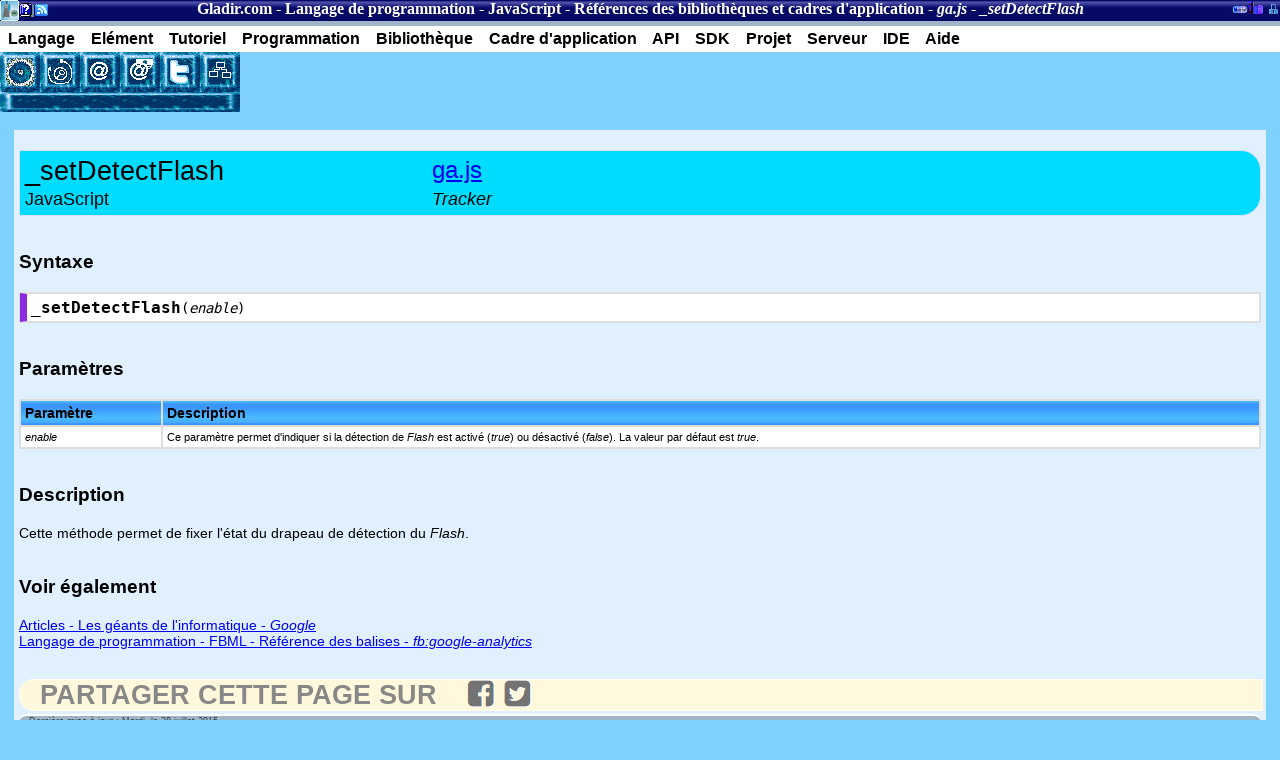

--- FILE ---
content_type: text/html
request_url: https://www.gladir.com/CODER/JAVASCRIPT/ga_setdetectflash.htm
body_size: 1800
content:
<!DOCTYPE html>
<html xmlns="http://www.w3.org/1999/xhtml" xml:lang="fr" lang="fr">
<head><meta name="viewport" content="width=device-width, initial-scale=1" />
	<meta http-equiv="CONTENT-TYPE" content="text/html; charset=iso-8859-1" />
	<title>Langage de programmation - JavaScript - Références des bibliothèques et cadres d'application - ga.js - _setDetectFlash</title>
	<meta name="AUTHOR" content="Sylvain Maltais" />
    <meta name="keywords" content="ga.js, _setDetectFlash, library, bibliothèque, javascript javascript" />
	<meta name="description" content="Gladir.com - Manuel pour le langage de programmation JavaScript. _setDetectFlash : Cette méthode permet de fixer l'état du drapeau de détection du Flash." />
	<script language="JavaScript1.2" type="text/javascript">
	Root="../../";
	</script>
	<script language="JavaScript1.2" src="../../include/JSCookMenu.js" type="text/javascript"></script>
	<script language="JavaScript1.2" src="../../include/menu.js" type="text/javascript"></script>
	<script language="JavaScript1.2" src="../../include/menujavascript.js" type="text/javascript"></script>
	<link rel="stylesheet" href="../../include/cdmhtml5.css" type="text/css" />
	<!--[if lt IE 9]>
	<script src="http://html5shiv.googlecode.com/svn/trunk/html5.js"></script>
	<![endif]-->
</head>
<body class="Classique" itemscope itemtype="http://schema.org/WebPage">
<header>
	<h2>Section courante</h2>
	<nav class="breadcrumb" itemscope itemtype="http://schema.org/BreadcrumbList"><a href="../../" title="Gladir.com">Gladir.com</a> - <a href="../../CODER/index.htm" title="Langage de programmation" itemprop="name">Langage de programmation</a> - <a href="index.htm" itemprop="name">JavaScript</a> - <a href="referencelibraryframework.htm" itemprop="name">Références des bibliothèques et cadres d'application</a> - <a href="ga.htm" itemprop="name"><i>ga.js</i></a> - <i itemprop="name">_setDetectFlash</i></nav>
	<h2>A propos</h2>
	<ul id="apropos">
		<li class="HeaderBlockA"><a href="../../index.htm" title="Accueil de Gladir.com">Accueil de Gladir.com</a></li>
		<li class="HeaderBlockB"><a href="../../CODER/noteslegal.htm" title="Notes légales de Gladir.com">Notes légales de Gladir.com</a></li>
		<li class="HeaderBlockC"><a href="../../NEWS/fluxrss.php" title="Flux RSS des nouvelles du site">Flux RSS des nouvelles du site</a></li>
	</ul>
	<h2>Section administrative du site</h2>
	<ul id="admin">
		<li class="HeaderBlockE"><a href="../../monster.htm" title="Section du logiciel DOS «MonsterBook»">Section du logiciel DOS «MonsterBook»</a></li>
		<li class="HeaderBlockF"><a href="../../bibliotheque.php" title="Inventaire de la bibliothèque de Gladir.com">Inventaire de la bibliothèque de Gladir.com</a></li>
		<li class="HeaderBlockG"><a href="http://mentronix.gladir.com/index.php" title="Entrée administrateur">Entrée administrateur</a></li>
	</ul>
</header>

<div id="myMenuID"></div>
<script language="JavaScript" type="text/javascript">
cmDraw ('myMenuID', myMenu, 'hbr', cmThemeOffice, 'ThemeOffice');
</script>
<table cellpadding="0" cellspacing="0" border="0">
	 <tr valign="top">
		<td style="font-size:0px;">
			<script language="JavaScript" type="text/javascript">
			ButtonMenu();
			</script>
		</td>
		<td align="left" rowspan="2">
<!-- pub -->
				 	</td>
	 </tr>
	 <tr valign="top">
		<td><img src="../../IMAGES/buttonlong.gif" width="240" height="20" border="0" alt=""  /></td>
	 </tr>
</table>

<article class="fullinfo">

	<table class="CodeLabel">
		<tr>
			<th width="33%"><h1>_setDetectFlash</h1></th>
			<th width="67%"><a href="ga.htm">ga.js</a></th>
		</tr>
		<tr>
			<td>JavaScript</td>
			<td><i>Tracker</i></td>
		</tr>
	</table>
	<h3>Syntaxe</h3>
	<table class="Syntax">
		<tr>
			<td>
	<b>_setDetectFlash</b>(<i>enable</i>)
			</td>
		</tr>
	</table>
	<h3>Paramètres</h3>
	<table class="ListCoder">
		<tr>
			<th>Paramètre</th>
			<th>Description</th>
		</tr>
		<tr valign="top">
			<td><i>enable</i></td>
			<td>Ce paramètre permet d'indiquer si la détection de <i>Flash</i> est activé (<i>true</i>) ou désactivé (<i>false</i>). La valeur par défaut est <i>true</i>.</td>
		</tr>
	</table>
	<h3>Description</h3>
	<p style="text-align: justify;">Cette méthode permet de fixer l'état du drapeau de détection du <i>Flash</i>.</p>
	<h3>Voir également</h3>
	<p style="text-align: justify;">
	<a href="../../LEXIQUE/ARTICLES/google.htm">Articles - Les géants de l'informatique - <i>Google</i></a><br />
	<a href="../../CODER/FBML/fbgoogle-analytics.htm">Langage de programmation - FBML - Référence des balises - <i>fb:google-analytics</i></a><br />
	<br />
	</p>

	<script>SocialButton();</script><div class="datePublished">
	Derni&egrave;re mise &agrave; jour&nbsp;: Mardi, le 28 juillet 2015
	</div>

</article>
</body>
</html>

--- FILE ---
content_type: application/javascript
request_url: https://www.gladir.com/include/menujavascript.js
body_size: 4343
content:
	var myMenu =[
			myMenuLangage,
			
			[null,'Elément',null,null,'Fondement ou élément du langage JavaScript des navigateurs Internet',
					['<div class=\"sprite-component\"></div>','Introduction',Root+'CODER/JAVASCRIPT/intro.htm',null,'Introduction au langage JavaScript des navigateurs Internet'],
					['<div class=\"sprite-component\"></div>','Les remarques',Root+'CODER/JAVASCRIPT/rem.htm',null,'Les remarques du langage JavaScript des navigateurs Internet'],
					['<div class=\"sprite-component\"></div>','Les opérateurs',Root+'CODER/JAVASCRIPT/operator.htm',null,'Les opérateurs du langage JavaScript des navigateurs Internet'],
					['<div class=\"sprite-component\"></div>','Les instructions conditionnelles',Root+'CODER/JAVASCRIPT/conditionnel.htm',null,'Les conditionnels du langage JavaScript des navigateurs Internet'],
					['<div class=\"sprite-component\"></div>','Les instructions de boucles',Root+'CODER/JAVASCRIPT/boucle.htm',null,'Les boucle du langage JavaScript des navigateurs Internet'],
					['<div class=\"sprite-component\"></div>','Les exceptions',Root+'CODER/JAVASCRIPT/exception.htm',null,'Les exceptions du langage JavaScript'],
					['<div class=\"sprite-component\"></div>','Type de données élémentaire',null,null,'Type de données élémentaire',
						['<div class=\"sprite-component\"></div>','Les chaines de caractères',Root+'CODER/JAVASCRIPT/strings.htm',null,'Les chaine de caractères'],
					],
					['<div class=\"sprite-component\"></div>','Définition de fonction',Root+'CODER/JAVASCRIPT/deffonction.htm',null,'La définition de fonctions et procédures du langage de programmation JavaScript'],
					['<div class=\"sprite-component\"></div>','Mots réservés',Root+'CODER/JAVASCRIPT/reservedword.htm',null,'Les mots réservés du langage JavaScript des navigateurs Internet'],
					['<div class=\"sprite-component\"></div>','Référence de fonctions',Root+'CODER/JAVASCRIPT/reference.htm',null,'Référence des fonctions du langage JavaScript des navigateurs Internet'],
					['<div class=\"sprite-component\"></div>','Référence des classes',Root+'CODER/JAVASCRIPT/classlibrary.htm',null,'Référence des classes du langage JavaScript des navigateurs Internet'],
					['<div class=\"sprite-component\"></div>','Référence des classes prédéfinies (objets prédéfinies)',Root+'CODER/JAVASCRIPT/objectpredefinedlibrary.htm',null,'Référence des classes prédéfinies (objets prédéfinies)'],
					['<div class=\"sprite-component\"></div>','Référence des classes de balises (objets de balises)',Root+'CODER/JAVASCRIPT/taglibrary.htm',null,'Référence des classes de balises (objets de balises)'],
			],

			[null,'Tutoriel',null,null,'Fondement ou élément du langage',
					['<div class=\"sprite-component\"></div>','Débogage',Root+'CODER/JAVASCRIPT/debug.htm',null,'Débogage'],
					['<div class=\"sprite-component\"></div>','Les opérations',null,null,null,
						['<div class=\"sprite-component\"></div>','Délai d\'attente et minuterie',Root+'CODER/JAVASCRIPT/delai-d-attente-et-minuterie.htm',null,null],
					],
			],				
			
			[null,'Programmation',null,null,'Programmation «JavaScript» et «HTML»',
				['<div class=\"sprite-smile\"></div>','Bonjour',Root+'CODER/JAVASCRIPT/bonjour.htm',null,'Exemple d\'un programme affichant Bonjour'],
				['<div class=\"sprite-db\"></div>','Affichage',null,null,'Programmation de l\'affichage et de graphique',
					['<div class=\"sprite-db\"></div>','Cercle',Root+'CODER/JAVASCRIPT/circle.htm',null,'Affichage d\'un cercle'],
				],
				['<div class=\"sprite-db\"></div>','Application',null,null,'Programmation d\'application',
					['<div class=\"sprite-db\"></div>','Calculatrice romaine',Root+'CODER/JAVASCRIPT/romancalculator.htm',null,'Calculatrice romaine'],
				],
				['<div class=\"sprite-astronomie\"></div>','Astronomie','',null,'Traitement sur l\'astronomie à partir du langage de programmation JavaScript',
					['<div class=\"sprite-astronomie\"></div>','Phase lunaire',Root+'CODER/JAVASCRIPT/moonphase.htm',null,'Calcul les phases lunaires dans un calendrier'],
				],
				['<div class=\"sprite-chimie\"></div>','Biochimie',null,null,'Problème de biochimie',
					['<div class=\"sprite-chimie\"></div>','Calcul du calcium corrigé',Root+'CODER/JAVASCRIPT/calculcalciumcorrige.htm',null,'Calcul du calcium corrigé (analyse sanguine)'],
					['<div class=\"sprite-chimie\"></div>','Calcul le taux d\'alcoolémie',Root+'CODER/JAVASCRIPT/tauxalcool.htm',null,'Calcul le taux d\'alcoolémie'],
				],
				['<div class=\"sprite-component\"></div>','Chaine de caractères',null,null,'Chaine de caractères',
					['<div class=\"sprite-component\"></div>','Nombre réel avec un certain nombre de décimal',Root+'CODER/JAVASCRIPT/rounddec.htm',null,'Arrondissement d\'un nombre réel avec un certain nombre de décimal'],
					['<div class=\"sprite-component\"></div>','Majuscule (<i>strtoupper</i> ou <i>UpperCase</i>)',Root+'CODER/JAVASCRIPT/strtoupper.htm',null,'Majuscule (strtoupper ou UpperCase)'],
					['<div class=\"sprite-component\"></div>','Minuscule (<i>strtolower</i> ou <i>LowerCase</i>)',Root+'CODER/JAVASCRIPT/strtolower.htm',null,'Minuscule (strtolower ou LowerCase)'],
				],
				['<div class=\"sprite-mail\"></div>','Courriel',null,null,'Programmation de problèmes de courriel sous JavaScript',
					['<div class=\"sprite-mail\"></div>','<I>Microsoft Outlook</I>',null,null,'Programmation de problèmes d\'Outlook sous JavaScript',
						['<div class=\"sprite-mail\"></div>','Ajout de contact',Root+'CODER/JAVASCRIPT/outlookapplication.htm#AddContactOutlook',null,'Des «ComboBox» pour choisir ses couleurs']
					],
					['<div class=\"sprite-mail\"></div>','Validation',Root+'CODER/JAVASCRIPT/isemail.htm',null,'Vérification de la validité d\'une adresse de courriel électronique'],
				],
				['<div class=\"sprite-sysinfo\"></div>','Finance','',null,'Traitement de conversion à partir du langage de programmation JavaScript',
					['<div class=\"sprite-sysinfo\"></div>','IPaymt/Interet',Root+'CODER/JAVASCRIPT/ipaymt.htm',null,'IPaymt/Interet de Lotus 1-2-3 et de Quattro Pro'],
					['<div class=\"sprite-sysinfo\"></div>','NPer',Root+'CODER/JAVASCRIPT/nper.htm',null,'NPer de Lotus 1-2-3 et de Quattro Pro'],
					['<div class=\"sprite-sysinfo\"></div>','PPaymt/Principal',Root+'CODER/JAVASCRIPT/ppaymt.htm',null,'PPaymt/Principal de Lotus 1-2-3 et de Quattro Pro'],
				],
				['<div class=\"sprite-help\"></div>','Formulaire','',null,'Traitement effectuer dans un formulaire à partir du langage de programmation JavaScript',
					['<div class=\"sprite-help\"></div>','«ComboBox» pour choisir une couleur',Root+'CODER/JAVASCRIPT/comboboxcolorpicker.htm',null,'Des «ComboBox» pour choisir ses couleurs'],
					['<div class=\"sprite-help\"></div>','getRadioButtonValue',Root+'CODER/JAVASCRIPT/getradiobuttonvalue.htm',null,'Demander la valeur d\'un bouton radio en JavaScript (getRadioButtonValue)'],
					['<div class=\"sprite-help\"></div>','Soumettre un formulaire',Root+'CODER/JAVASCRIPT/submitformjavascript.htm',null,'Soumettre un formulaire en <i>JavaScript</i>'],
				],
				['<div class=\"sprite-geo\"></div>','Géographie','',null,'Traitement géographique à partir du langage de programmation JavaScript',
						['<div class=\"sprite-geo\"></div>','Distance en <I>Km</I> entre deux <I>longitudes</I> et <I>latitudes</I>',Root+'CODER/JAVASCRIPT/coordtodelta.htm',null,'Technique permettant de calculer la distance en Km entre deux longitudes et latitudes.'],
				],
				['<div class=\"sprite-trig\"></div>','Géométrie','',null,'Traitement géométrique à partir du JavaScript',
						['<div class=\"sprite-trig\"></div>','Aire d\'un cercle',Root+'CODER/JAVASCRIPT/circlearea.htm',null,'Calculer l\'aire d\'un cercle'],
						['<div class=\"sprite-trig\"></div>','Aire d\'une surface de prisme rectangulaire',Root+'CODER/JAVASCRIPT/rectangularprismsurfacearea.htm',null,'Calcul l\'Aire d\'une surface de prisme rectangulaire'],
						['<div class=\"sprite-trig\"></div>','Aire d\'un triangle',Root+'CODER/JAVASCRIPT/trianglearea.htm',null,'Calcul l\'Aire d\'un triangle'],
						['<div class=\"sprite-trig\"></div>','Distance entre deux points',Root+'CODER/JAVASCRIPT/delta.htm',null,'Calcul la distance entre deux points'],
						
				],
				['<div class=\"sprite-sections\"></div>','Gouvernement','',null,'Traitement gouvernementale à partir du langage de programmation JavaScript',
					['<div class=\"sprite-sections\"></div>','Taxe de vente canadienne',Root+'CODER/JAVASCRIPT/taxcanada.htm',null,'Taxe de vente canadienne'],
				],
				['<div class=\"sprite-smile\"></div>','Jeux &amp; stratégies',null,null,'Programmation de jeux et stratégies',
					['<div class=\"sprite-smile\"></div>','Entrecroisés',Root+'CODER/JAVASCRIPT/entrecroises.htm',null,'Programmation d\'un jeu d\'entrecroisés'],
					['<div class=\"sprite-smile\"></div>','Mot mystère',Root+'CODER/JAVASCRIPT/motmystere.htm',null,'Programmation d\'un jeu de mot mystère'],
				],
				['<div class=\"sprite-trig\"></div>','Mathématique',null,null,'Problème de mathématique',
					['<div class=\"sprite-trig\"></div>','Ackermann',Root+'CODER/JAVASCRIPT/ackermann.htm',null,'La fonction «Ackermann» et les nombres démesurés'],
					['<div class=\"sprite-trig\"></div>','Division par 0',Root+'CODER/JAVASCRIPT/divisionbyzero.htm',null,'Division par 0'],
					['<div class=\"sprite-trig\"></div>','Exp',Root+'CODER/JAVASCRIPT/expsource.htm',null,'Exp/Exponentiel (inverse de Ln)'],
					['<div class=\"sprite-trig\"></div>','Factoriel',Root+'CODER/JAVASCRIPT/factoriel.htm',null,'Factoriel'],
					['<div class=\"sprite-trig\"></div>','Fibonacci',Root+'CODER/JAVASCRIPT/fibonacci.htm',null,'Fibonacci'],
					['<div class=\"sprite-trig\"></div>','Log',Root+'CODER/JAVASCRIPT/lnsource.htm',null,'Logarithme/Ln/Log'],
					['<div class=\"sprite-trig\"></div>','Nombre premier',Root+'CODER/JAVASCRIPT/nombrepremier.htm',null,'Nombre premier'],
					['<div class=\"sprite-trig\"></div>','<I>Odd</I>',Root+'CODER/JAVASCRIPT/oddsource.htm',null,'Odd (Impaire ou paire)'],
					['<div class=\"sprite-trig\"></div>','Sqrt',Root+'CODER/JAVASCRIPT/squareroot.htm',null,'Sqrt (Racine carré)'],
					['<div class=\"sprite-trig\"></div>','Triangle Pascal',Root+'CODER/JAVASCRIPT/trianglepascal.htm',null,'Problème mathématique du «Triangle Pascal»'],
					['<div class=\"sprite-trig\"></div>','Valeur absolue',Root+'CODER/JAVASCRIPT/abssource.htm',null,'Valeur absolue (<i>ABS</i>)'],
				],
				['<div class=\"sprite-medicale\"></div>','Médicale','',null,'Traitement médicale à partir du langage de programmation JavaScript',
						['<div class=\"sprite-medicale\"></div>','Hauteur utérine',Root+'CODER/JAVASCRIPT/calculhauteuruterine.htm',null,'Calcul de la hauteur utérine (Fournié en 1987)'],
				],
				['<div class=\"sprite-meteo\"></div>','Météorologie','',null,'Traitement météorologique à partir du langage de programmation JavaScript',
						['<div class=\"sprite-meteo\"></div>','Unité de mesure',Root+'CODER/JAVASCRIPT/meteoconv.htm',null,'Convertie les unités de mesures de la température météorologique'],
				],
				['<div class=\"sprite-vague\"></div>','Océanographie','',null,'Traitement océanographique à partir du langage de programmation JavaScript',
						['<div class=\"sprite-vague\"></div>','Fréquence des vagues',Root+'CODER/JAVASCRIPT/wavefrequency.htm',null,'Calcul de la fréquence des vagues'],
				],
				['<div class=\"sprite-help\"></div>','Optimisation','',null,'Traitement d\'optimisation à partir du langage de programmation JavaScript',
					['<div class=\"sprite-help\"></div>','<I>AJAX</I>',Root+'CODER/JAVASCRIPT/ajax.htm',null,'Utilisation de la méthode technologique AJAX'],
				],
				['<div class=\"sprite-sport\"></div>','Sport','',null,'Traitement sur le sport à partir du langage de programmation JavaScript',
						['<div class=\"sprite-sport\"></div>','Hockey',Root+'CODER/JAVASCRIPT/hockey.htm',null,'Hockey (moyenne d\'efficacité et pourcentage d\'arrêt d\'un gardien de buts,...)'],
				],
				['<div class=\"sprite-clock\"></div>','Temps','',null,'Traitement du temps à partir de JavaScript',
					['<div class=\"sprite-clock\"></div>','Année bissextile',Root+'CODER/JAVASCRIPT/isleapyear.htm',null,'Calcul l\'année bissextile'],
					['<div class=\"sprite-clock\"></div>','Date de la Pâque',Root+'CODER/JAVASCRIPT/dateofeaster.htm',null,'Calcul de la date de la Pâque'],
					['<div class=\"sprite-clock\"></div>','Heure courante',Root+'CODER/JAVASCRIPT/currtimesamples.htm',null,'Date et Heure courante'],
					['<div class=\"sprite-clock\"></div>','<I>FirstDayOfMonth</I>',Root+'CODER/JAVASCRIPT/firstdayofmonth.htm',null,'Calcul le premier jour du mois depuis le début de l\'année'],
				],
				['<div class=\"sprite-trig\"></div>','Trigonométrie','',null,'Traitement trigonométrique à partir du langage de programmation JavaScript',
					['<div class=\"sprite-trig\"></div>','<i>ACos/ArCos/ArcCos</i>',Root+'CODER/JAVASCRIPT/acos.htm',null,'ACos/ArCos/ArcCos'],
					['<div class=\"sprite-trig\"></div>','<i>ASin/ArcSin</i>',Root+'CODER/JAVASCRIPT/asin.htm',null,'ASin/ArcSin'],
					['<div class=\"sprite-trig\"></div>','<i>Atn/ATan/ArcTan/ArcTangente</i>',Root+'CODER/JAVASCRIPT/atn.htm',null,'Calculer l\'ArcTangente'],
					['<div class=\"sprite-trig\"></div>','<i>Cos/Cosinus</i>',Root+'CODER/JAVASCRIPT/cosinus.htm',null,'Cos/Cosinus'],
					['<div class=\"sprite-trig\"></div>','<i>Sin/Sinus</i>',Root+'CODER/JAVASCRIPT/sinus.htm',null,'Sin/Sinus'],
				],
				['<div class=\"sprite-help\"></div>','Validation','',null,'Traitement de validation en langage de programmation JavaScript',
						['<div class=\"sprite-mail\"></div>','Courriel',Root+'CODER/JAVASCRIPT/isemail.htm',null,'Vérification de la validité d\'une adresse de courriel électronique'],
						['<div class=\"sprite-mail\"></div>','Extension de nom de domaine',Root+'CODER/JAVASCRIPT/isextdomainvalid.htm',null,'Vérification d\'extension de nom de domaine'],
				],
			],
            
            [null,'Bibliothèque',null,null,'Library pour JavaScript',
				['<div class=\"sprite-db\"></div>','DataTables',Root+'CODER/DATATABLES/index.htm',null,'Google Analytics library'],
                ['<div class=\"sprite-db\"></div>','ga.js',Root+'CODER/JAVASCRIPT/ga.htm',null,'Google Analytics library'],
				['<div class=\"sprite-db\"></div>','jQuery',Root+'CODER/JAVASCRIPT/jquery.htm',null,'jQuery library'
                    ['<div class=\"sprite-db\"></div>','jQuery Dropdown Check List',Root+'CODER/JAVASCRIPT/jquerydropdownchecklist.htm',null,'jQuery Dropdown Check List'],
                    ['<div class=\"sprite-db\"></div>','jQuery Tools UI Library',Root+'CODER/JAVASCRIPT/jquerytools.htm',null,'jQuery Tools UI Library'],
                ],
				
				['<div class=\"sprite-db\"></div>','Lib-Jitsi-Meet',Root+'CODER/LIBJITSIMEET/index.htm',null,'Lib-Jitsi-Meet'],
				['<div class=\"sprite-db\"></div>','LiveValidation',Root+'CODER/JAVASCRIPT/livevalidation.htm',null,'LiveValidation'],
				['<div class=\"sprite-db\"></div>','Lodash',Root+'CODER/LODASH/index.htm',null,'Lodash'],
				['<div class=\"sprite-db\"></div>','Polymer',Root+'CODER/JAVASCRIPT/polymer.htm',null,'Polymer'],
				['<div class=\"sprite-db\"></div>','React (React.js)',Root+'CODER/REACT/index.htm',null,'React'],
                ['<div class=\"sprite-db\"></div>','TinyMCE',Root+'CODER/JAVASCRIPT/tinymce.htm',null,'TinyMCE library'],
				['<div class=\"sprite-db\"></div>','TinySort',Root+'CODER/JAVASCRIPT/tinysort.htm',null,'TinySort'],
			],
			
			[null,'Cadre d\'application',null,null,'Framework',
				['<div class=\"sprite-db\"></div>','Ample SDK',Root+'CODER/JAVASCRIPT/ample-sdk.htm',null,'Ample SDK pour JavaScript'],
				['<div class=\"sprite-db\"></div>','AngularJS',Root+'CODER/ANGULARJS/index.htm',null,'AngularJS pour JavaScript'],
				['<div class=\"sprite-db\"></div>','Bootstrap',Root+'CODER/BOOTSTRAP/index.htm',null,'Bootstrap'],
				['<div class=\"sprite-db\"></div>','Cypress',Root+'CODER/CYPRESS/index.htm',null,'Cypress pour JavaScript'],
				['<div class=\"sprite-db\"></div>','Ext JS',Root+'CODER/EXTJS/index.htm',null,'Ext JS'],
				['<div class=\"sprite-db\"></div>','JEST',Root+'CODER/JEST/index.htm',null,'JEST pour JavaScript'],
				['<div class=\"sprite-db\"></div>','Mocha',Root+'CODER/MOCHA/index.htm',null,'Mocha pour JavaScript'],
				['<div class=\"sprite-db\"></div>','Next.js',Root+'CODER/NEXTJS/index.htm',null,'Next.js pour JavaScript'],
				['<div class=\"sprite-db\"></div>','Prototype',Root+'CODER/JAVASCRIPT/prototype.htm',null,'Prototype pour JavaScript'],
				['<div class=\"sprite-db\"></div>','React Native',Root+'CODER/REACTNATIVE/index.htm',null,'Référence des commandes'],
				['<div class=\"sprite-db\"></div>','Vue.js',Root+'CODER/VUEJS/index.htm',null,'Vue.js pour JavaScript'],
			],
			
			[null,'API',null,null,'Application Programming Interface',
                ['<div class=\"sprite-db\"></div>','Google Maps JavaScript API',Root+'CODER/GOOGLEMAPSAPI/index.htm',null,'Google Maps JavaScript API'],
				['<div class=\"sprite-db\"></div>','WebGL',Root+'CODER/WEBGL/index.htm',null,'WebGL'],
			],
			
			[null,'SDK',null,null,'Software Development Kit',
				['<div class=\"sprite-component\"></div>','Bot Framework SDK',Root+'LEXIQUE/BOT-FRAMEWORK-SDK/index.htm',null,null],
                ['<div class=\"sprite-db\"></div>','Facebook JavaScript SDK',Root+'LEXIQUE/SDKJAVASCRIPTFACEBOOK/index.htm',null,'Facebook JavaScript SDK'],
			],
			
			[null,'Projet',null,null,'Projet',
				['<div class=\"sprite-db\"></div>','Chester',Root+'CODER/CHESTER/index.htm',null,null],
			],			
			
			[null,'Serveur',null,null,'Serveur',
                ['<div class=\"sprite-db\"></div>','Node.js',Root+'CODER/JAVASCRIPTNODEJS/index.htm',null,'Node.js'],
			],
			
			[null,'IDE',null,null,'IDE',
				['<div class=\"sprite-component\"></div>','Komodo IDE',Root+'SOFTWARE/KOMODOIDE/presentation.htm',null,null],
				['<div class=\"sprite-component\"></div>','Visual Studio Code',Root+'SOFTWARE/VISUALSTUDIOCODE/presentation.htm',null,'Visual Studio Code'],
			],					
			
			[null,'Aide',null,null,'Aide à propos de cette section',
				['<div class=\"sprite-help\"></div>','Préface',Root+'CODER/PREFACE.HTM',null,'L\'origine de la connaissance, un mot de l\'auteur sur cette section.'],
				['<div class=\"sprite-help\"></div>','Notes légal',Root+'CODER/noteslegal.htm',null,'Notes légal concernant cette section'],
				['<div class=\"sprite-help\"></div>','Dictionnaire',Root+'DICTIONN/INFO/INDEX.HTM',null,'Dictionnaire de terme informatique ainsi que des explications d\'algorithme de programmation,...'],
				['<div class=\"sprite-trouver_15x16\"></div>','Recherche',Root+'CODER/search.php',null,'Outil de recherche spécialisé pour les programmeurs']
			]
	];

if(isMobile) {
	myMenu.splice(0,0,null,'&equiv;',null,null,null);
	myMenu = [myMenu];
}	

function ButtonMenu() {
	document.write("<TABLE cellpadding=\"0\" cellspacing=\"0\" Border=0>");
	document.write("<TR>");
	document.write("<TD><A HREF=\"../../CODER/referenceelement.htm\" Title=\"Les langages de programmation par élément\"><div class=\"sprite-buttonelement\" ></div></A></TD>");
	document.write("<TD><A HREF=\"../../CODER/search.php\" Title=\"Recherche\"><div class=\"sprite-buttonsearch\" ></div></A></TD>");
	document.write("<TD><A HREF=\"../../contacteznous.php\" Title=\"Contactez-nous\"><div class=\"sprite-buttonsupport\" ></div></A></TD>");
	document.write("<TD><A HREF=\"../../servicecoder.php?LanguageName=JavaScript\" Title=\"Service d'aide au programmeur payant\"><div class=\"sprite-buttonsupportbill\" ></div></A></TD>");
	document.write("<TD><A HREF=\"http://twitter.com/gladircom/\" Title=\"Twitter\"><div class=\"sprite-buttontwitter\" ></div></A></TD>");
	document.write("<TD><A HREF=\"../../sitemap.htm\" Title=\"Carte du site (SiteMap)\"><div class=\"sprite-buttonsitemap\" ></div></A></TD>");
	document.write("</TR>");
	document.write("</TABLE>");
}			

